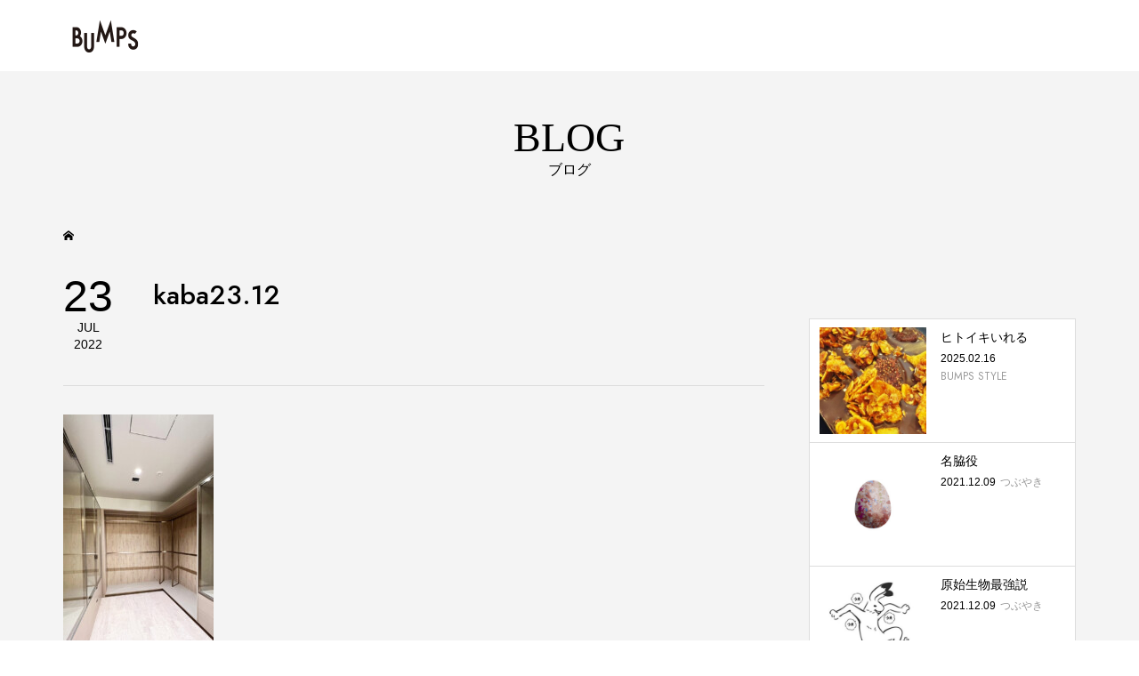

--- FILE ---
content_type: text/html; charset=UTF-8
request_url: https://bumps.co.jp/kaba23-12/
body_size: 9873
content:
<!DOCTYPE html>
<html lang="ja"
	prefix="og: https://ogp.me/ns#" >
<head prefix="og: http://ogp.me/ns# fb: http://ogp.me/ns/fb#">
<meta charset="UTF-8">
<meta name="description" content="商業施設設計施工-0からのものづくり-">
<meta name="viewport" content="width=device-width">
<meta property="og:type" content="article" />
<meta property="og:url" content="https://bumps.co.jp/kaba23-12/">
<meta property="og:title" content="kaba23.12" />
<meta property="og:description" content="商業施設設計施工-0からのものづくり-" />
<meta property="og:site_name" content="BUMPS" />
<meta property="og:image" content='https://bumps.co.jp/wp-content/themes/famous_tcd064/img/no-image-300x300.gif'>
<meta property="og:image:secure_url" content="https://bumps.co.jp/wp-content/themes/famous_tcd064/img/no-image-300x300.gif" />
<meta property="og:image:width" content="300" />
<meta property="og:image:height" content="300" />
<title>kaba23.12 | BUMPS</title>

		<!-- All in One SEO 4.1.5.3 -->
		<meta name="robots" content="max-image-preview:large" />
		<meta property="og:locale" content="ja_JP" />
		<meta property="og:site_name" content="BUMPS | 商業施設設計施工-0からのものづくり-" />
		<meta property="og:type" content="article" />
		<meta property="og:title" content="kaba23.12 | BUMPS" />
		<meta property="article:published_time" content="2022-07-23T02:30:10+00:00" />
		<meta property="article:modified_time" content="2022-07-23T02:30:10+00:00" />
		<meta name="twitter:card" content="summary" />
		<meta name="twitter:domain" content="bumps.co.jp" />
		<meta name="twitter:title" content="kaba23.12 | BUMPS" />
		<script type="application/ld+json" class="aioseo-schema">
			{"@context":"https:\/\/schema.org","@graph":[{"@type":"WebSite","@id":"https:\/\/bumps.co.jp\/#website","url":"https:\/\/bumps.co.jp\/","name":"BUMPS","description":"\u5546\u696d\u65bd\u8a2d\u8a2d\u8a08\u65bd\u5de5-0\u304b\u3089\u306e\u3082\u306e\u3065\u304f\u308a-","inLanguage":"ja","publisher":{"@id":"https:\/\/bumps.co.jp\/#organization"}},{"@type":"Organization","@id":"https:\/\/bumps.co.jp\/#organization","name":"BUMPS","url":"https:\/\/bumps.co.jp\/"},{"@type":"BreadcrumbList","@id":"https:\/\/bumps.co.jp\/kaba23-12\/#breadcrumblist","itemListElement":[{"@type":"ListItem","@id":"https:\/\/bumps.co.jp\/#listItem","position":1,"item":{"@type":"WebPage","@id":"https:\/\/bumps.co.jp\/","name":"\u30db\u30fc\u30e0","description":"\u5546\u696d\u65bd\u8a2d\u8a2d\u8a08\u65bd\u5de5-0\u304b\u3089\u306e\u3082\u306e\u3065\u304f\u308a-","url":"https:\/\/bumps.co.jp\/"},"nextItem":"https:\/\/bumps.co.jp\/kaba23-12\/#listItem"},{"@type":"ListItem","@id":"https:\/\/bumps.co.jp\/kaba23-12\/#listItem","position":2,"item":{"@type":"WebPage","@id":"https:\/\/bumps.co.jp\/kaba23-12\/","name":"kaba23.12","url":"https:\/\/bumps.co.jp\/kaba23-12\/"},"previousItem":"https:\/\/bumps.co.jp\/#listItem"}]},{"@type":"Person","@id":"https:\/\/bumps.co.jp\/author\/bumps-e\/#author","url":"https:\/\/bumps.co.jp\/author\/bumps-e\/","name":"BUMPS.E16","image":{"@type":"ImageObject","@id":"https:\/\/bumps.co.jp\/kaba23-12\/#authorImage","url":"https:\/\/secure.gravatar.com\/avatar\/b7b326691ca9a4ab1b30e1d1c524bb31?s=96&d=mm&r=g","width":96,"height":96,"caption":"BUMPS.E16"}},{"@type":"ItemPage","@id":"https:\/\/bumps.co.jp\/kaba23-12\/#itempage","url":"https:\/\/bumps.co.jp\/kaba23-12\/","name":"kaba23.12 | BUMPS","inLanguage":"ja","isPartOf":{"@id":"https:\/\/bumps.co.jp\/#website"},"breadcrumb":{"@id":"https:\/\/bumps.co.jp\/kaba23-12\/#breadcrumblist"},"author":"https:\/\/bumps.co.jp\/author\/bumps-e\/#author","creator":"https:\/\/bumps.co.jp\/author\/bumps-e\/#author","datePublished":"2022-07-23T02:30:10+09:00","dateModified":"2022-07-23T02:30:10+09:00"}]}
		</script>
		<script type="text/javascript" >
			window.ga=window.ga||function(){(ga.q=ga.q||[]).push(arguments)};ga.l=+new Date;
			ga('create', "UA-177840115-1", 'auto');
			ga('send', 'pageview');
		</script>
		<script async src="https://www.google-analytics.com/analytics.js"></script>
		<!-- All in One SEO -->

<link rel='dns-prefetch' href='//webfonts.xserver.jp' />
<link rel='dns-prefetch' href='//fonts.googleapis.com' />
<link rel='dns-prefetch' href='//s.w.org' />
<link href='https://fonts.gstatic.com' crossorigin rel='preconnect' />
<link rel="alternate" type="application/rss+xml" title="BUMPS &raquo; kaba23.12 のコメントのフィード" href="https://bumps.co.jp/feed/?attachment_id=2025" />
<link rel='stylesheet' id='wp-block-library-css'  href='https://bumps.co.jp/wp-includes/css/dist/block-library/style.min.css?ver=5.8.12' type='text/css' media='all' />
<link rel='stylesheet' id='contact-form-7-css'  href='https://bumps.co.jp/wp-content/plugins/contact-form-7/includes/css/styles.css?ver=5.5.3' type='text/css' media='all' />
<link rel='stylesheet' id='bwg_fonts-css'  href='https://bumps.co.jp/wp-content/plugins/photo-gallery/css/bwg-fonts/fonts.css?ver=0.0.1' type='text/css' media='all' />
<link rel='stylesheet' id='sumoselect-css'  href='https://bumps.co.jp/wp-content/plugins/photo-gallery/css/sumoselect.min.css?ver=3.3.24' type='text/css' media='all' />
<link rel='stylesheet' id='mCustomScrollbar-css'  href='https://bumps.co.jp/wp-content/plugins/photo-gallery/css/jquery.mCustomScrollbar.min.css?ver=3.1.5' type='text/css' media='all' />
<link rel='stylesheet' id='bwg_googlefonts-css'  href='https://fonts.googleapis.com/css?family=Ubuntu&#038;subset=greek,latin,greek-ext,vietnamese,cyrillic-ext,latin-ext,cyrillic' type='text/css' media='all' />
<link rel='stylesheet' id='bwg_frontend-css'  href='https://bumps.co.jp/wp-content/plugins/photo-gallery/css/styles.min.css?ver=1.5.87' type='text/css' media='all' />
<link rel='stylesheet' id='tcd-maps-css'  href='https://bumps.co.jp/wp-content/plugins/tcd-google-maps/admin.css?ver=5.8.12' type='text/css' media='all' />
<link rel='stylesheet' id='famous-style-css'  href='https://bumps.co.jp/wp-content/themes/famous_tcd064/style.css?ver=1.3.2' type='text/css' media='all' />
<link rel='stylesheet' id='olympus-google-fonts-css'  href='https://fonts.googleapis.com/css?family=Jost%3A100%2C200%2C300%2C400%2C500%2C600%2C700%2C800%2C900%2C100i%2C200i%2C300i%2C400i%2C500i%2C600i%2C700i%2C800i%2C900i&#038;display=swap&#038;subset=all&#038;ver=3.0.11' type='text/css' media='all' />
<script type='text/javascript' src='https://bumps.co.jp/wp-includes/js/jquery/jquery.min.js?ver=3.6.0' id='jquery-core-js'></script>
<script type='text/javascript' src='https://bumps.co.jp/wp-includes/js/jquery/jquery-migrate.min.js?ver=3.3.2' id='jquery-migrate-js'></script>
<script type='text/javascript' src='//webfonts.xserver.jp/js/xserver.js?ver=1.2.4' id='typesquare_std-js'></script>
<script type='text/javascript' src='https://bumps.co.jp/wp-content/plugins/photo-gallery/js/jquery.sumoselect.min.js?ver=3.3.24' id='sumoselect-js'></script>
<script type='text/javascript' src='https://bumps.co.jp/wp-content/plugins/photo-gallery/js/jquery.mobile.min.js?ver=1.4.5' id='jquery-mobile-js'></script>
<script type='text/javascript' src='https://bumps.co.jp/wp-content/plugins/photo-gallery/js/jquery.mCustomScrollbar.concat.min.js?ver=3.1.5' id='mCustomScrollbar-js'></script>
<script type='text/javascript' src='https://bumps.co.jp/wp-content/plugins/photo-gallery/js/jquery.fullscreen.min.js?ver=0.6.0' id='jquery-fullscreen-js'></script>
<script type='text/javascript' id='bwg_frontend-js-extra'>
/* <![CDATA[ */
var bwg_objectsL10n = {"bwg_field_required":"field is required.","bwg_mail_validation":"\u3053\u308c\u306f\u6709\u52b9\u306a\u30e1\u30fc\u30eb\u30a2\u30c9\u30ec\u30b9\u3067\u306f\u3042\u308a\u307e\u305b\u3093\u3002","bwg_search_result":"\u691c\u7d22\u306b\u4e00\u81f4\u3059\u308b\u753b\u50cf\u304c\u3042\u308a\u307e\u305b\u3093\u3002","bwg_select_tag":"Select Tag","bwg_order_by":"Order By","bwg_search":"\u691c\u7d22","bwg_show_ecommerce":"Show Ecommerce","bwg_hide_ecommerce":"Hide Ecommerce","bwg_show_comments":"\u30b3\u30e1\u30f3\u30c8\u3092\u8868\u793a\u3057\u307e\u3059","bwg_hide_comments":"\u30b3\u30e1\u30f3\u30c8\u3092\u975e\u8868\u793a\u306b\u3057\u307e\u3059","bwg_restore":"\u5fa9\u5143\u3057\u307e\u3059","bwg_maximize":"\u6700\u5927\u5316\u3057\u307e\u3059","bwg_fullscreen":"\u30d5\u30eb\u30b9\u30af\u30ea\u30fc\u30f3","bwg_exit_fullscreen":"\u30d5\u30eb\u30b9\u30af\u30ea\u30fc\u30f3\u3092\u7d42\u4e86\u3057\u307e\u3059","bwg_search_tag":"SEARCH...","bwg_tag_no_match":"No tags found","bwg_all_tags_selected":"All tags selected","bwg_tags_selected":"tags selected","play":"\u518d\u751f","pause":"\u4e00\u6642\u505c\u6b62\u3057\u307e\u3059","is_pro":"","bwg_play":"\u518d\u751f","bwg_pause":"\u4e00\u6642\u505c\u6b62\u3057\u307e\u3059","bwg_hide_info":"\u60c5\u5831\u3092\u96a0\u3059","bwg_show_info":"\u60c5\u5831\u3092\u8868\u793a\u3057\u307e\u3059","bwg_hide_rating":"\u96a0\u3059\u8a55\u4fa1","bwg_show_rating":"\u8a55\u4fa1\u3092\u8868\u793a\u3057\u307e\u3059","ok":"Ok","cancel":"Cancel","select_all":"Select all","lazy_load":"0","lazy_loader":"https:\/\/bumps.co.jp\/wp-content\/plugins\/photo-gallery\/images\/ajax_loader.png","front_ajax":"0","bwg_tag_see_all":"see all tags","bwg_tag_see_less":"see less tags"};
/* ]]> */
</script>
<script type='text/javascript' src='https://bumps.co.jp/wp-content/plugins/photo-gallery/js/scripts.min.js?ver=1.5.87' id='bwg_frontend-js'></script>
<link rel="https://api.w.org/" href="https://bumps.co.jp/wp-json/" /><link rel="alternate" type="application/json" href="https://bumps.co.jp/wp-json/wp/v2/media/2025" /><link rel="EditURI" type="application/rsd+xml" title="RSD" href="https://bumps.co.jp/xmlrpc.php?rsd" />
<link rel="wlwmanifest" type="application/wlwmanifest+xml" href="https://bumps.co.jp/wp-includes/wlwmanifest.xml" /> 
<meta name="generator" content="WordPress 5.8.12" />
<link rel='shortlink' href='https://bumps.co.jp/?p=2025' />
<link rel="alternate" type="application/json+oembed" href="https://bumps.co.jp/wp-json/oembed/1.0/embed?url=https%3A%2F%2Fbumps.co.jp%2Fkaba23-12%2F" />
<link rel="alternate" type="text/xml+oembed" href="https://bumps.co.jp/wp-json/oembed/1.0/embed?url=https%3A%2F%2Fbumps.co.jp%2Fkaba23-12%2F&#038;format=xml" />
   <script type="text/javascript">
   var _gaq = _gaq || [];
   _gaq.push(['_setAccount', 'UA-177840115-1']);
   _gaq.push(['_trackPageview']);
   (function() {
   var ga = document.createElement('script'); ga.type = 'text/javascript'; ga.async = true;
   ga.src = ('https:' == document.location.protocol ? 'https://ssl' : 'http://www') + '.google-analytics.com/ga.js';
   var s = document.getElementsByTagName('script')[0]; s.parentNode.insertBefore(ga, s);
   })();
   </script>
<!-- start Simple Custom CSS and JS -->
<style type="text/css">
#google_map {
position: relative;
padding-bottom: 56.25%;
padding-top: 30px;
height: 0;
overflow: hidden;
}
#google_map iframe,
#google_map object,
#google_map embed {
position: absolute;
top: 0;
left: 0;
width: 100%;
height: 100%;
}</style>
<!-- end Simple Custom CSS and JS -->
<link rel="shortcut icon" href="https://bumps.co.jp/wp-content/uploads/2021/12/fb.rogo_.jpg">
<style>
.p-button:hover, .p-category-item:hover, .p-entry-works__pager .p-pager__item a:hover, .c-comment__form-submit:hover, c-comment__password-protected, .c-pw__btn--register, .c-pw__btn { background-color: #000000; }
.c-comment__tab-item.is-active a, .c-comment__tab-item a:hover, .c-comment__tab-item.is-active p { background-color: #000000; border-color: #000000; }
.c-comment__tab-item.is-active a:after, .c-comment__tab-item.is-active p:after { border-top-color: #000000; }
.p-breadcrumb__item a:hover, .p-social-nav a:hover, .p-gallery-modal__button:hover, .p-modal-cta__close:hover, .p-index-archive__item-category:hover, .p-widget-categories .toggle-children:hover, .p-widget .searchform #searchsubmit:hover, .p-widget-search .p-widget-search__submit:hover, .slick-arrow:hover { color: #999999; }
.p-button, .p-pagetop a, .p-category-item, .p-page-links > span, .p-pager__item .current, .p-page-links a:hover, .p-pager__item a:hover, .p-works-gallery__filter-item.is-active span, .slick-dots li.slick-active button, .slick-dots li:hover button { background-color: #999999; }
.p-headline, .p-widget__title { border-color: #999999; }
a:hover, .p-entry__body a:hover, .p-author__box a:hover, a:hover .p-article__title, .p-entry-nav a:hover, .p-works-gallery__filter-item:hover span, .p-entry__body .pb_simple_table a:hover { color: #999999; }
.p-pagetop a:hover { background-color: #999999; }
.p-entry__body a { color: #ee3c00; }
body, input, textarea { font-family: "Times New Roman", "游明朝", "Yu Mincho", "游明朝体", "YuMincho", "ヒラギノ明朝 Pro W3", "Hiragino Mincho Pro", "HiraMinProN-W3", "HGS明朝E", "ＭＳ Ｐ明朝", "MS PMincho", serif; }
.p-logo, .p-page-header__title, .p-entry-works__title, .p-modal-cta__catch, .p-header-content__catch, .p-header-content__desc, .p-cb__item-headline, .p-index-about__image-label {
font-family: "Times New Roman", "游明朝", "Yu Mincho", "游明朝体", "YuMincho", "ヒラギノ明朝 Pro W3", "Hiragino Mincho Pro", "HiraMinProN-W3", "HGS明朝E", "ＭＳ Ｐ明朝", "MS PMincho", serif;
font-weight: 500;
}
.c-load--type1 { border: 3px solid rgba(153, 153, 153, 0.2); border-top-color: #000000; }
.p-hover-effect--type1:hover img { -webkit-transform: scale(1.2) rotate(2deg); -moz-transform: scale(1.2) rotate(2deg); -ms-transform: scale(1.2) rotate(2deg); transform: scale(1.2) rotate(2deg); }
.p-hover-effect--type2 img { margin-left: -8px; }
.p-hover-effect--type2:hover img { margin-left: 8px; }
.p-hover-effect--type2:hover .p-hover-effect__image { background: #000000; }
.p-hover-effect--type2:hover img { opacity: 0.5 }
.p-hover-effect--type3:hover .p-hover-effect__image { background: #000000; }
.p-hover-effect--type3:hover img { opacity: 0.5; }
.p-entry__title { font-size: 30px; }
.p-entry__title, .p-article-post__title { color: #000000; }
.p-entry__body { font-size: 16px; }
.p-entry__body, .p-entry__body .pb_simple_table a { color: #000000; }
.p-entry-information__title { font-size: 30px; }
.p-entry-information__title, .p-article-information__title { color: #000000; }
.p-entry-information__body, .p-entry-information__body .pb_simple_table a { color: #000000; font-size: 16px; }
.p-entry-works__title { color: #000000; font-size: 30px; }
.p-entry-works__body { color: #000000; font-size: 12px; }
.p-gallery-modal__overlay { background: rgba(0, 0, 0, 0.5); }
.p-article-voice__title { color: #000000; font-size: 16px; }
.p-entry-voice__body { color: #000000; font-size: 14px; }
.l-header__bar { background: rgba(255, 255, 255, 1); }
body.l-header__fix .is-header-fixed .l-header__bar { background: rgba(255, 255, 255, 0.8); }
.p-header__logo--text { font-size: 30px; }
.p-footer__logo--text { font-size: 30px; }
.l-header a, .p-global-nav a { color: #000000; }
.p-global-nav .sub-menu { background-color: #000000; }
.p-global-nav .sub-menu a { color: #ffffff; }
.p-global-nav .sub-menu a:hover, .p-global-nav .sub-menu .current-menu-item > a { background-color: #e5e500; color: #000000; }
.p-footer-info, .p-footer__logo--text a { color: #000000; }
.p-footer-info.has-bg-image::after { background-color: rgba(255,255,255, 0.7); }
.p-footer-info__desc { font-size: 14px; }
.p-footer-info .p-social-nav a { color: #000000; }
.p-footer-info .p-social-nav a:hover { color: #e5e500; }
.p-footer-nav__container { background-color: #ffffff; }
.p-footer-nav, .p-footer-nav li a { color: #000000; }
.p-footer-nav li a:hover { color: #666666; }
.p-copyright { background-color: #000000; color: #ffffff; }
@media (min-width: 1200px) {
	.p-global-nav a:hover, .p-global-nav > li:hover > a, .p-global-nav > li.current-menu-item > a, .p-global-nav > li.is-active > a { color: #e5e500; }
}
@media only screen and (max-width: 1199px) {
	.l-header__bar { background-color: rgba(255, 255, 255, 1); }
	.p-header__logo--text { font-size: 24px; }
	.p-global-nav { background-color: rgba(0,0,0, 1); }
	.p-global-nav a { color: #ffffff; }
	.p-global-nav a:hover, .p-global-nav .current-menu-item > a { background-color: rgba(229,229,0, 1); color: #000000; }
}
@media only screen and (max-width: 991px) {
	.p-footer__logo--text { font-size: 24px; }
	.p-footer-info__desc { font-size: 14px; }
	.p-entry__title { font-size: 18px; }
	.p-entry__body { font-size: 12px; }
	.p-entry-information__title { font-size: 18px; }
	.p-entry-information__body { font-size: 14px; }
	.p-entry-works__title { font-size: 30px; }
	.p-entry-works__body { font-size: 12px; }
	.p-article-voice__title { font-size: 16px; }
	.p-entry-voice__body { font-size: 14px; }
}
</style>
<style type="text/css">
.p-modal-cta { background-color: rgba(0, 0, 0, 0.6); }
</style>
<style type="text/css">

</style>
<link rel="icon" href="https://bumps.co.jp/wp-content/uploads/2021/12/cropped-fb.rogo_-32x32.jpg" sizes="32x32" />
<link rel="icon" href="https://bumps.co.jp/wp-content/uploads/2021/12/cropped-fb.rogo_-192x192.jpg" sizes="192x192" />
<link rel="apple-touch-icon" href="https://bumps.co.jp/wp-content/uploads/2021/12/cropped-fb.rogo_-180x180.jpg" />
<meta name="msapplication-TileImage" content="https://bumps.co.jp/wp-content/uploads/2021/12/cropped-fb.rogo_-270x270.jpg" />
	<!-- Fonts Plugin CSS - https://fontsplugin.com/ -->
	<style>
		:root {
--font-base: Jost;
--font-headings: Jost;
--font-input: Jost;
}
body, #content, .entry-content, .post-content, .page-content, .post-excerpt, .entry-summary, .entry-excerpt, .widget-area, .widget, .sidebar, #sidebar, footer, .footer, #footer, .site-footer {
font-family: "Jost";
font-weight: 400;
 }
#site-title, .site-title, #site-title a, .site-title a, .entry-title, .entry-title a, h1, h2, h3, h4, h5, h6, .widget-title {
font-family: "Jost";
font-weight: 400;
 }
button, .button, input, select, textarea, .wp-block-button, .wp-block-button__link {
font-family: "Jost";
font-weight: 400;
 }
#site-title, .site-title, #site-title a, .site-title a, #site-logo, #site-logo a, #logo, #logo a, .logo, .logo a {
font-family: "Jost";
 }
#site-description, .site-description {
font-family: "Jost";
 }
.entry-content, .entry-content p, .post-content, .page-content, .post-excerpt, .entry-summary, .entry-excerpt, .excerpt, .excerpt p, .type-post p, .type-page p {
font-family: "Jost";
 }
.entry-title, .entry-title a, .post-title, .post-title a, .page-title, .entry-content h1, #content h1, .type-post h1, .type-page h1 {
font-family: "Jost";
 }
.entry-content h2, .post-content h2, .page-content h2, #content h2, .type-post h2, .type-page h2 {
font-family: "Jost";
 }
.entry-content h3, .post-content h3, .page-content h3, #content h3, .type-post h3, .type-page h3 {
font-family: "Jost";
 }
.entry-content h4, .post-content h4, .page-content h4, #content h4, .type-post h4, .type-page h4 {
font-family: "Jost";
 }
.entry-content h5, .post-content h5, .page-content h5, #content h5, .type-post h5, .type-page h5 {
font-family: "Jost";
 }
.entry-content h6, .post-content h6, .page-content h6, #content h6, .type-post h6, .type-page h6 {
font-family: "Jost";
 }
blockquote, .wp-block-quote, blockquote p, .wp-block-quote p {
font-family: "Jost";
 }
	</style>
	<!-- Fonts Plugin CSS -->
		
<!-- Global site tag (gtag.js) - Google Analytics -->
<script async src="https://www.googletagmanager.com/gtag/js?id=UA-177840115-1"></script>
<script>
  window.dataLayer = window.dataLayer || [];
  function gtag(){dataLayer.push(arguments);}
  gtag('js', new Date());

  gtag('config', 'UA-177840115-1');
</script>
	
</head>
<body data-rsssl=1 class="attachment attachment-template-default single single-attachment postid-2025 attachmentid-2025 attachment-jpeg l-sidebar--type2 l-header--type2 l-header--type2--mobile l-header__fix l-header__fix--mobile">
<header id="js-header" class="l-header">
	<div class="l-header__bar p-header__bar">
		<div class="p-header__bar__inner l-inner">
			<div class="p-logo p-header__logo p-header__logo--retina">
				<a href="https://bumps.co.jp/"><img src="https://bumps.co.jp/wp-content/uploads/2021/12/hr1.rogo_.png" alt="BUMPS" width="250"></a>
			</div>
			<div class="p-logo p-header__logo--mobile p-header__logo--retina">
				<a href="https://bumps.co.jp/"><img src="https://bumps.co.jp/wp-content/uploads/2021/12/hr1.rogo_.png" alt="BUMPS" width="250"></a>
			</div>
			<a href="#" id="js-menu-button" class="p-menu-button c-menu-button"></a>
		</div>
	</div>
</header>
<main class="l-main">
	<header id="js-page-header" class="p-page-header">
		<div class="p-page-header__inner l-inner">
			<h1 class="p-page-header__title">BLOG</h1>
			<p class="p-page-header__desc">ブログ</p>
		</div>
	</header>
	<div class="p-breadcrumb c-breadcrumb">
		<ul class="p-breadcrumb__inner c-breadcrumb__inner l-inner" itemscope itemtype="http://schema.org/BreadcrumbList">
			<li class="p-breadcrumb__item c-breadcrumb__item p-breadcrumb__item--home c-breadcrumb__item--home" itemprop="itemListElement" itemscope itemtype="http://schema.org/ListItem">
				<a href="https://bumps.co.jp/" itemprop="item"><span itemprop="name">HOME</span></a>
				<meta itemprop="position" content="1" />
			</li>
		</ul>
	</div>
	<div class="l-inner l-2columns">
		<article class="p-entry l-primary">
			<div class="p-entry__date_title">
				<time class="p-entry__date p-article__date" datetime="2022-07-23T11:30:10+09:00"><span class="p-article__date-day">23</span><span class="p-article__date-month">Jul</span><span class="p-article__date-year">2022</span></time>
				<h1 class="p-entry__title">kaba23.12</h1>
			</div>
			<div class="p-entry__inner">
				<div class="p-entry__body">
<p class="attachment"><a href='https://bumps.co.jp/wp-content/uploads/2022/07/kaba23.12.jpg'><img width="169" height="300" src="https://bumps.co.jp/wp-content/uploads/2022/07/kaba23.12-169x300.jpg" class="attachment-medium size-medium" alt="" loading="lazy" /></a></p>
				</div>
				<div class="p-author__box">
					<div class="p-author__thumbnail">
						<a class="p-author__thumbnail__link p-hover-effect--type1" href="https://bumps.co.jp/author/bumps-e/">
							<div class="p-hover-effect__image js-object-fit-cover"><img alt='BUMPS.E16' src='https://bumps.co.jp/wp-content/uploads/2021/06/BUMPS.E16_avatar_1622692062.jpg' class='avatar avatar-300 photo' height='300' width='300' /></div>
						</a>
					</div>
					<div class="p-author__info">
						<a class="p-author__link" href="https://bumps.co.jp/author/bumps-e/">記事一覧</a>
						<h3 class="p-author__title">BUMPS.E16</h3>
						<p class="p-author__desc">BUMPSデザイナー
内外装デザインからオブジェまで「ものづくり」のデザイン担当
24H＝楽しい時間を目指しています。</p>
					</div>
				</div>
				<ul class="p-entry__share c-share u-clearfix c-share--sm c-share--mono">
					<li class="c-share__btn c-share__btn--twitter">
						<a href="http://twitter.com/share?text=kaba23.12&url=https%3A%2F%2Fbumps.co.jp%2Fkaba23-12%2F&via=&tw_p=tweetbutton&related=" onclick="javascript:window.open(this.href, '', 'menubar=no,toolbar=no,resizable=yes,scrollbars=yes,height=400,width=600');return false;">
							<i class="c-share__icn c-share__icn--twitter"></i>
							<span class="c-share__title">Tweet</span>
						</a>
					</li>
					<li class="c-share__btn c-share__btn--facebook">
						<a href="//www.facebook.com/sharer/sharer.php?u=https://bumps.co.jp/kaba23-12/&amp;t=kaba23.12" rel="nofollow" target="_blank">
							<i class="c-share__icn c-share__icn--facebook"></i>
							<span class="c-share__title">Share</span>
						</a>
					</li>
					<li class="c-share__btn c-share__btn--google-plus">
						<a href="https://plus.google.com/share?url=https%3A%2F%2Fbumps.co.jp%2Fkaba23-12%2F" onclick="javascript:window.open(this.href, '', 'menubar=no,toolbar=no,resizable=yes,scrollbars=yes,height=600,width=500');return false;">
							<i class="c-share__icn c-share__icn--google-plus"></i>
							<span class="c-share__title">+1</span>
						</a>
					</li>
					<li class="c-share__btn c-share__btn--hatebu">
						<a href="http://b.hatena.ne.jp/add?mode=confirm&url=https%3A%2F%2Fbumps.co.jp%2Fkaba23-12%2F" onclick="javascript:window.open(this.href, '', 'menubar=no,toolbar=no,resizable=yes,scrollbars=yes,height=400,width=510');return false;">
							<i class="c-share__icn c-share__icn--hatebu"></i>
							<span class="c-share__title">Hatena</span>
						</a>
					</li>
					<li class="c-share__btn c-share__btn--pocket">
						<a href="http://getpocket.com/edit?url=https%3A%2F%2Fbumps.co.jp%2Fkaba23-12%2F&title=kaba23.12" target="_blank">
							<i class="c-share__icn c-share__icn--pocket"></i>
							<span class="c-share__title">Pocket</span>
						</a>
					</li>
					<li class="c-share__btn c-share__btn--rss">
						<a href="https://bumps.co.jp/feed/" target="_blank">
							<i class="c-share__icn c-share__icn--rss"></i>
							<span class="c-share__title">RSS</span>
						</a>
					</li>
					<li class="c-share__btn c-share__btn--feedly">
						<a href="http://feedly.com/index.html#subscription%2Ffeed%2Fhttps://bumps.co.jp/feed/" target="_blank">
							<i class="c-share__icn c-share__icn--feedly"></i>
							<span class="c-share__title">feedly</span>
						</a>
					</li>
					<li class="c-share__btn c-share__btn--pinterest">
						<a href="https://www.pinterest.com/pin/create/button/?url=https%3A%2F%2Fbumps.co.jp%2Fkaba23-12%2F&media=https://bumps.co.jp/wp-content/uploads/2022/07/kaba23.12.jpg&description=kaba23.12" rel="nofollow" target="_blank">
							<i class="c-share__icn c-share__icn--pinterest"></i>
							<span class="c-share__title">Pin it</span>
						</a>
					</li>
				</ul>
				<ul class="p-entry__meta c-meta-box u-clearfix">
					<li class="c-meta-box__item c-meta-box__item--category"></li>														</ul>
			</div>
			<section class="p-entry__related">
				<h2 class="p-headline">関連記事一覧</h2>
				<div class="p-entry__related-items">
					<article class="p-entry__related-item">
						<a class="p-hover-effect--type1" href="https://bumps.co.jp/2025/02/16/%e3%83%92%e3%83%88%e3%82%a4%e3%82%ad%e3%81%84%e3%82%8c%e3%82%8b/">
							<div class="p-entry__related-item__thumbnail p-hover-effect__image js-object-fit-cover">
								<img width="550" height="380" src="https://bumps.co.jp/wp-content/uploads/2025/02/S__21438507-550x380.jpg" class="attachment-size2 size-size2 wp-post-image" alt="" loading="lazy" />
							</div>
							<h3 class="p-entry__related-item__title p-article__title">ヒトイキいれる</h3>
						</a>
					</article>
					<article class="p-entry__related-item">
						<a class="p-hover-effect--type1" href="https://bumps.co.jp/2021/08/13/%e3%80%8c%e3%83%88%e3%83%88%e3%83%8e%e3%82%a8%e3%83%ab%e3%80%8d%e3%81%a8%e3%81%84%e3%81%86%e3%81%93%e3%81%a8/">
							<div class="p-entry__related-item__thumbnail p-hover-effect__image js-object-fit-cover">
								<img width="550" height="380" src="https://bumps.co.jp/wp-content/uploads/2021/08/IMG_0056-1-550x380.jpeg" class="attachment-size2 size-size2 wp-post-image" alt="" loading="lazy" />
							</div>
							<h3 class="p-entry__related-item__title p-article__title">「トトノエル」ということ</h3>
						</a>
					</article>
					<article class="p-entry__related-item">
						<a class="p-hover-effect--type1" href="https://bumps.co.jp/2021/10/06/%e3%80%8c-%e3%81%84-%e3%80%8d%e3%81%8c%e3%81%a4%e3%81%8f%e8%89%b2%e3%81%a3%e3%81%a6%e3%82%a8%e3%83%a2%e3%81%84/">
							<div class="p-entry__related-item__thumbnail p-hover-effect__image js-object-fit-cover">
								<img width="550" height="380" src="https://bumps.co.jp/wp-content/uploads/2021/10/IMG_0593-550x380.jpg" class="attachment-size2 size-size2 wp-post-image" alt="" loading="lazy" />
							</div>
							<h3 class="p-entry__related-item__title p-article__title">「 い 」がつく色ってエモい</h3>
						</a>
					</article>
					<article class="p-entry__related-item">
						<a class="p-hover-effect--type1" href="https://bumps.co.jp/2021/06/04/%e4%bd%bf%e3%81%86%e8%80%85%e3%81%ae%e5%89%b5%e9%80%a0%e6%80%a7%e3%82%92%e8%a9%a6%e3%81%95%e3%82%8c%e3%82%8b%e3%83%a2%e3%83%8e%e3%81%9f%e3%81%a1%e3%80%82/">
							<div class="p-entry__related-item__thumbnail p-hover-effect__image js-object-fit-cover">
								<img width="510" height="380" src="https://bumps.co.jp/wp-content/uploads/2020/10/使う者の創造性-1-510x380.jpg" class="attachment-size2 size-size2 wp-post-image" alt="" loading="lazy" />
							</div>
							<h3 class="p-entry__related-item__title p-article__title">使う者の創造性を試されるモノたち。</h3>
						</a>
					</article>
					<article class="p-entry__related-item">
						<a class="p-hover-effect--type1" href="https://bumps.co.jp/2021/08/19/%e8%89%af%e3%81%84%e3%81%8a%e5%ba%97%e3%81%a8%e3%81%af%ef%bc%9f/">
							<div class="p-entry__related-item__thumbnail p-hover-effect__image js-object-fit-cover">
								<img width="255" height="255" src="https://bumps.co.jp/wp-content/uploads/2021/08/heart.png" class="attachment-size2 size-size2 wp-post-image" alt="" loading="lazy" />
							</div>
							<h3 class="p-entry__related-item__title p-article__title">良いお店とは？</h3>
						</a>
					</article>
					<article class="p-entry__related-item">
						<a class="p-hover-effect--type1" href="https://bumps.co.jp/2021/12/09/%e5%8e%9f%e5%a7%8b%e7%94%9f%e7%89%a9%e6%9c%80%e5%bc%b7%e8%aa%ac/">
							<div class="p-entry__related-item__thumbnail p-hover-effect__image js-object-fit-cover">
								<img width="348" height="380" src="https://bumps.co.jp/wp-content/uploads/2020/10/探求楽しみ-3-348x380.jpg" class="attachment-size2 size-size2 wp-post-image" alt="" loading="lazy" />
							</div>
							<h3 class="p-entry__related-item__title p-article__title">原始生物最強説</h3>
						</a>
					</article>
				</div>
			</section>
		</article>
		<aside class="p-sidebar l-secondary">
<div class="p-widget p-widget-sidebar tcdw_ad_widget" id="tcdw_ad_widget-2">
<a href="#" target="_blank"><img src="" alt=""></a>
</div>
<div class="p-widget p-widget-sidebar styled_post_list_tab_widget" id="styled_post_list_tab_widget-2">
<ul class="p-widget-list">
	<li class="p-widget-list__item">
		<a class="p-hover-effect--type1 u-clearfix" href="https://bumps.co.jp/2025/02/16/%e3%83%92%e3%83%88%e3%82%a4%e3%82%ad%e3%81%84%e3%82%8c%e3%82%8b/">
			<div class="p-widget-list__item-thumbnail p-hover-effect__image"><img width="300" height="300" src="https://bumps.co.jp/wp-content/uploads/2025/02/S__21438507-300x300.jpg" class="attachment-size1 size-size1 wp-post-image" alt="" loading="lazy" /></div>
			<div class="p-widget-list__item-info">
				<h3 class="p-widget-list__item-title p-article-post__title p-article__title">ヒトイキいれる</h3>
				<p class="p-widget-list__item-meta"><time class="p-widget-list__item-date p-article__date" datetime="2025-02-16">2025.02.16</time><span class="p-widget-list__item-category p-article__category">BUMPS STYLE</span></p>
			</div>
		</a>
	</li>
	<li class="p-widget-list__item">
		<a class="p-hover-effect--type1 u-clearfix" href="https://bumps.co.jp/2021/12/09/%e5%90%8d%e8%84%87%e5%bd%b9/">
			<div class="p-widget-list__item-thumbnail p-hover-effect__image"><img width="300" height="300" src="https://bumps.co.jp/wp-content/uploads/2021/12/ウマレテミナイトワカラナイ-300x300.jpg" class="attachment-size1 size-size1 wp-post-image" alt="" loading="lazy" /></div>
			<div class="p-widget-list__item-info">
				<h3 class="p-widget-list__item-title p-article-post__title p-article__title">名脇役</h3>
				<p class="p-widget-list__item-meta"><time class="p-widget-list__item-date p-article__date" datetime="2021-12-09">2021.12.09</time><span class="p-widget-list__item-category p-article__category">つぶやき</span></p>
			</div>
		</a>
	</li>
	<li class="p-widget-list__item">
		<a class="p-hover-effect--type1 u-clearfix" href="https://bumps.co.jp/2021/12/09/%e5%8e%9f%e5%a7%8b%e7%94%9f%e7%89%a9%e6%9c%80%e5%bc%b7%e8%aa%ac/">
			<div class="p-widget-list__item-thumbnail p-hover-effect__image"><img width="300" height="300" src="https://bumps.co.jp/wp-content/uploads/2020/10/探求楽しみ-3-300x300.jpg" class="attachment-size1 size-size1 wp-post-image" alt="" loading="lazy" /></div>
			<div class="p-widget-list__item-info">
				<h3 class="p-widget-list__item-title p-article-post__title p-article__title">原始生物最強説</h3>
				<p class="p-widget-list__item-meta"><time class="p-widget-list__item-date p-article__date" datetime="2021-12-09">2021.12.09</time><span class="p-widget-list__item-category p-article__category">つぶやき</span></p>
			</div>
		</a>
	</li>
	<li class="p-widget-list__item">
		<a class="p-hover-effect--type1 u-clearfix" href="https://bumps.co.jp/2021/10/06/%e3%80%8c-%e3%81%84-%e3%80%8d%e3%81%8c%e3%81%a4%e3%81%8f%e8%89%b2%e3%81%a3%e3%81%a6%e3%82%a8%e3%83%a2%e3%81%84/">
			<div class="p-widget-list__item-thumbnail p-hover-effect__image"><img width="300" height="300" src="https://bumps.co.jp/wp-content/uploads/2021/10/IMG_0593-300x300.jpg" class="attachment-size1 size-size1 wp-post-image" alt="" loading="lazy" /></div>
			<div class="p-widget-list__item-info">
				<h3 class="p-widget-list__item-title p-article-post__title p-article__title">「 い 」がつく色ってエモい</h3>
				<p class="p-widget-list__item-meta"><time class="p-widget-list__item-date p-article__date" datetime="2021-10-06">2021.10.06</time><span class="p-widget-list__item-category p-article__category">つぶやき</span></p>
			</div>
		</a>
	</li>
	<li class="p-widget-list__item">
		<a class="p-hover-effect--type1 u-clearfix" href="https://bumps.co.jp/2021/08/19/%e8%89%af%e3%81%84%e3%81%8a%e5%ba%97%e3%81%a8%e3%81%af%ef%bc%9f/">
			<div class="p-widget-list__item-thumbnail p-hover-effect__image"><img width="255" height="255" src="https://bumps.co.jp/wp-content/uploads/2021/08/heart.png" class="attachment-size1 size-size1 wp-post-image" alt="" loading="lazy" /></div>
			<div class="p-widget-list__item-info">
				<h3 class="p-widget-list__item-title p-article-post__title p-article__title">良いお店とは？</h3>
				<p class="p-widget-list__item-meta"><time class="p-widget-list__item-date p-article__date" datetime="2021-08-19">2021.08.19</time><span class="p-widget-list__item-category p-article__category">店づくり</span></p>
			</div>
		</a>
	</li>
</ul>
</div>
<div class="p-widget p-widget-sidebar tcdw_archive_list_widget" id="tcdw_archive_list_widget-2">
		<div class="p-dropdown">
			<div class="p-dropdown__title">月を選択</div>
			<ul class="p-dropdown__list">
					<li><a href='https://bumps.co.jp/2025/02/'>2025年2月</a></li>
	<li><a href='https://bumps.co.jp/2021/12/'>2021年12月</a></li>
	<li><a href='https://bumps.co.jp/2021/10/'>2021年10月</a></li>
	<li><a href='https://bumps.co.jp/2021/08/'>2021年8月</a></li>
	<li><a href='https://bumps.co.jp/2021/06/'>2021年6月</a></li>
			</ul>
		</div>
</div>
<div class="p-widget p-widget-sidebar google_search_widget" id="google_search_widget-2">
		<div class="p-widget-search">
			<form action="https://cse.google.com/cse" method="get">
				<div>
					<input class="p-widget-search__input" type="text" value="" name="q">
					<input class="p-widget-search__submit" type="submit" name="sa" value="&#xe915;">
					<input type="hidden" name="cx" value="">
					<input type="hidden" name="ie" value="UTF-8">
				</div>
			</form>
		</div>
</div>
		</aside>
	</div>
</main>
<footer class="l-footer">
	<div class="p-footer-info has-bg-image has-bg-image-parallax" data-src="https://bumps.co.jp/wp-content/uploads/2020/07/東京オフィス3-scaled.jpg">
		<div class="p-footer-info__inner l-inner">
			<div class="p-logo p-footer__logo p-footer__logo--text">
				<a href="https://bumps.co.jp/">BUMPS</a>
			</div>
			<div class="p-logo p-footer__logo--mobile p-footer__logo--text">
				<a href="https://bumps.co.jp/">BUMPS</a>
			</div>
			<ul class="p-social-nav"><li class="p-social-nav__item p-social-nav__item--instagram"><a href="https://www.instagram.com/bumps.inc" target="_blank"></a></li><li class="p-social-nav__item p-social-nav__item--contact"><a href="https://bumps.co.jp/お問合せ/" target="_blank"></a></li></ul>
			<div class="p-footer-info__desc">商業施設設計/施工<br>株式会社BUMPS バンプス<br>東京　〒141-0033 東京都品川区西品川１-６-30　T&amp;F.03.6417.4334<br>本社　〒491-0873 愛知県一宮市せんい3-4-22　T&amp;F.0586.77.8833</div>
		</div>
	</div>
	<nav class="p-footer-nav__container"><ul id="menu-%e3%82%b5%e3%83%b3%e3%83%97%e3%83%ab%e3%83%a1%e3%83%8b%e3%83%a5%e3%83%bc" class="p-footer-nav l-inner"><li id="menu-item-418" class="menu-item menu-item-type-post_type menu-item-object-page menu-item-home menu-item-418"><a href="https://bumps.co.jp/">TOP</a></li><li id="menu-item-249" class="menu-item menu-item-type-post_type menu-item-object-page menu-item-249"><a href="https://bumps.co.jp/0%e3%81%8b%e3%82%89%e3%81%a4%e3%81%8f%e3%82%8b/">0からつくる</a></li><li id="menu-item-251" class="menu-item menu-item-type-post_type_archive menu-item-object-works menu-item-251"><a href="https://bumps.co.jp/works/">WORKS</a></li><li id="menu-item-269" class="menu-item menu-item-type-post_type menu-item-object-page menu-item-269"><a href="https://bumps.co.jp/bumps%e3%81%a8%e3%81%af/">BUMPSとは</a></li><li id="menu-item-1010" class="menu-item menu-item-type-post_type menu-item-object-page menu-item-1010"><a href="https://bumps.co.jp/%e6%b1%82%e4%ba%ba%e5%8b%9f%e9%9b%86/">BUMPSで働く</a></li><li id="menu-item-417" class="menu-item menu-item-type-post_type menu-item-object-page menu-item-417"><a href="https://bumps.co.jp/%e4%bc%9a%e7%a4%be%e6%a6%82%e8%a6%81/">会社概要</a></li><li id="menu-item-248" class="menu-item menu-item-type-post_type menu-item-object-page menu-item-248"><a href="https://bumps.co.jp/%e3%81%8a%e5%95%8f%e5%90%88%e3%81%9b/">お問合せ</a></li><li id="menu-item-266" class="menu-item menu-item-type-post_type menu-item-object-page current_page_parent menu-item-266"><a href="https://bumps.co.jp/blog/">BLOG</a></li></ul></nav>
	<div class="p-copyright">
		<div class="p-copyright__inner l-inner">
			<p>Copyright &copy;<span class="u-hidden-xs">2026</span> BUMPS. All Rights Reserved.</p>
		</div>
	</div>
	<div id="js-pagetop" class="p-pagetop"><a href="#"></a></div>
</footer>
<script type='text/javascript' src='https://bumps.co.jp/wp-includes/js/dist/vendor/regenerator-runtime.min.js?ver=0.13.7' id='regenerator-runtime-js'></script>
<script type='text/javascript' src='https://bumps.co.jp/wp-includes/js/dist/vendor/wp-polyfill.min.js?ver=3.15.0' id='wp-polyfill-js'></script>
<script type='text/javascript' id='contact-form-7-js-extra'>
/* <![CDATA[ */
var wpcf7 = {"api":{"root":"https:\/\/bumps.co.jp\/wp-json\/","namespace":"contact-form-7\/v1"},"cached":"1"};
/* ]]> */
</script>
<script type='text/javascript' src='https://bumps.co.jp/wp-content/plugins/contact-form-7/includes/js/index.js?ver=5.5.3' id='contact-form-7-js'></script>
<script type='text/javascript' src='https://bumps.co.jp/wp-content/themes/famous_tcd064/js/functions.js?ver=1.3.2' id='famous-script-js'></script>
<script type='text/javascript' src='https://bumps.co.jp/wp-content/themes/famous_tcd064/js/header-fix.js?ver=1.3.2' id='famous-header-fix-js'></script>
<script type='text/javascript' src='https://bumps.co.jp/wp-includes/js/wp-embed.min.js?ver=5.8.12' id='wp-embed-js'></script>
<script>
jQuery(function($){
	var initialized = false;
	var initialize = function(){
		if (initialized) return;
		initialized = true;

		$(document).trigger('js-initialized');
		$(window).trigger('resize').trigger('scroll');
	};

	initialize();
	$(document).trigger('js-initialized-after');

});
</script>
</body>
</html>

<!-- Dynamic page generated in 0.172 seconds. -->
<!-- Cached page generated by WP-Super-Cache on 2026-01-17 03:59:55 -->

<!-- super cache -->

--- FILE ---
content_type: text/plain
request_url: https://www.google-analytics.com/j/collect?v=1&_v=j102&a=499608199&t=pageview&_s=1&dl=https%3A%2F%2Fbumps.co.jp%2Fkaba23-12%2F&ul=en-us%40posix&dt=kaba23.12%20%7C%20BUMPS&sr=1280x720&vp=1280x720&_u=IEBAAEABAAAAACAAI~&jid=1421273890&gjid=1256864519&cid=238507346.1768589996&tid=UA-177840115-1&_gid=1344600943.1768589996&_r=1&_slc=1&z=919590263
body_size: -449
content:
2,cG-7FGPVHKK5J

--- FILE ---
content_type: application/javascript
request_url: https://webfonts.xserver.jp/js/xserver.js?ver=1.2.4
body_size: 8172
content:
/*
 * Copyright (c) 2012-2018 Morisawa Inc. All rights reserved.
 *
 * @project:	TypeSquare
 * @version:	2.0
 * @see:		allowed to refer
 *				1. openjs(http://www.openjs.com/)
 *					Copyright (c) 2006-2007, Binny V Abraham
 * 				2. vxjs(http://code.google.com/p/vxjs/)
 */
Ts_e38123f77e9d6dc18df78efa3e2dfa1f=function(){var T=(function(){var _={d:document,rs:[],R:function(f){if(document.readyState==="complete")f();else{if("\v"!="v"&&!document.uniqueID)_.E(_.d,'DOMContentLoaded',f);else if(_.d.all)window==window.parent?_.L(f):_.E(window,'load',f);else _.E(_.d,'DOMContentLoaded',f)}},L:function(f){try{document.documentElement.doScroll('left')}catch(e){if(document.readyState!=="complete"){setTimeout(function(){_.L(f)},0);return}}f()},E:function(a,b,c){if(a.attachEvent?1:a.addEventListener(b,c,0)){a['e'+b+c]=c;a[b+c]=function(){a['e'+b+c](window.event)};a.attachEvent('on'+b,a[b+c])}},ST:function(a,p){return a.currentStyle?a.currentStyle[p]:(_.d.defaultView?_.d.defaultView.getComputedStyle(a,null).getPropertyValue(p):null)},BR:function(){var t=['MSIE','Trident','Firefox','Chrome','Safari','AppleWebKit'],ag=navigator.userAgent,nm,ver,md,n,i,os,fd='ts-unused',nm=ver=md=n='';for(i in t){if(ag.indexOf(t[i])!=-1){nm=t[i];n=t[i].substr(0,1);if(ag.match(/(iPad|iPhone); (.*) OS ([0-9_]+) like /)){nm+=' iOS';ver=RegExp.$3.replace(/_/g,'.');n='I';os='iOS'}else if(ag.match(/Android/)){nm=os='Android';ver=RegExp.$1;n='A'}else if(ag.match(/IEMobile\/([0-9\.]+)/)){nm='IEMobile';ver=RegExp.$1}else if(ag.match(/Version\/([0-9\.]+)/)||ag.match(RegExp(nm+"[\/ ]([0-9\.]+)")))ver=RegExp.$1;break}}if(!os){if(ag.match(/Windows Phone/))os='Windows Phone';else if(ag.match(/Windows/)){os='Windows';if(ag.match(/NT 5.(1|2; (Win|WOW)64)/))os+='XP'}else if(ag.match(/Macintosh/))os='Macintosh';else if(ag.match(/Linux/))os='Linux'}if(n=='M'){md=_.d.documentMode?_.d.documentMode:5;if(parseInt(ver)<9)fd='Courier New'}return{'nm':nm,'ver':ver,'md':md,'os':os,'fd':fd,'n':n,'v':parseFloat(ver)}},TN:function(e,t){var m=[],i=0,a=t==="*",n=e.firstChild,o;while((e=n)){if(a?e.nodeType===1:(_.l?e.nodeName:e.nodeName.toUpperCase())===t)m[i++]=e;n=e.firstChild||e.nextSibling;while(!n&&(e=e.parentNode))n=e.nextSibling}return m},X:function(u,f,a){var r=new(window.XDomainRequest||window.ActiveXObject||XMLHttpRequest)('Msxml2.XMLHTTP.6.0');r.open('GET',u,1);try{r.designate_id=a;r.setRequestHeader('Content-type','application/x-www-form-urlencoded');r.onreadystatechange=function(){r.readyState>3&&f&&f(r.responseText,r)}}catch(e){r.onerror=function(){};r.onprogress=function(){};r.onload=function(){f&&f(r.responseText,r);delete _.rs[a]}}r.send();_.rs[a]=r},I:function(a,b){var i,lval=a.toLowerCase().replace(/\s+/g,' ').replace(/　/g," ");for(i=b.length;i--&&b[i].toLowerCase()!=lval;);return i},TM:function(s){return s.replace(/^\s+|\s+$/g,'')},QS:function(g){var h=new Array();if(!document.getElementsByTagName)return h;g=g.replace(/\s*([^\w])\s*/g,"$1");var k=g.split(",");var m=function(c,d){if(!d)d='*';var e=new Array;for(var a=0,len=c.length;con=c[a],a<len;a++){var f;if(d=='*')f=con.getElementsByTagName?con.getElementsByTagName("*"):con.all;else f=con.getElementsByTagName(d);for(var b=0,leng=f.length;b<leng;b++)e.push(f[b])}return e};COMMA:for(var i=0,len1=k.length;selector=k[i],i<len1;i++){var n=new Array(document);var p=selector.split(" ");SPACE:for(var j=0,len2=p.length;element=p[j],j<len2;j++){var q=element.indexOf("[");var r=element.indexOf("]");var s=element.indexOf("#");if(s+1&&!(s>q&&s<r)){var t=element.split("#");var u=t[0];var v=t[1];var w=document.getElementById(v);if(!w||(u&&w.nodeName.toLowerCase()!=u)){continue COMMA}n=new Array(w);continue SPACE}s=element.indexOf(".");if(s+1&&!(s>q&&s<r)){var t=element.split('.');var u=t[0];var x=t[1];var y=m(n,u);n=new Array;for(var l=0,len=y.length;fnd=y[l],l<len;l++){if(fnd.className&&typeof fnd.className==='string'&&fnd.className.match(new RegExp('(^|\s)'+x+'(\s|$)')))n.push(fnd)}continue SPACE}if(element.indexOf('[')+1){if(element.match(/^(\w*)\[(\w+)([=~\|\^\$\*]?)=?['"]?([^\]'"]*)['"]?\]$/)){var u=RegExp.$1;var z=RegExp.$2;var A=RegExp.$3;var B=RegExp.$4}var y=m(n,u);n=new Array;for(var l=0,len=y.length;fnd=y[l],l<len;l++){if(A=='='&&fnd.getAttribute(z)!=B)continue;if(A=='~'&&!fnd.getAttribute(z).match(new RegExp('(^|\\s)'+B+'(\\s|$)')))continue;if(A=='|'&&!fnd.getAttribute(z).match(new RegExp('^'+B+'-?')))continue;if(A=='^'&&fnd.getAttribute(z).indexOf(B)!=0)continue;if(A=='$'&&fnd.getAttribute(z).lastIndexOf(B)!=(fnd.getAttribute(z).length-B.length))continue;if(A=='*'&&!(fnd.getAttribute(z).indexOf(B)+1))continue;else if(!fnd.getAttribute(z))continue;n.push(fnd)}continue SPACE}var y=m(n,element);n=y}for(var o=0,len=n.length;o<len;o++)h.push(n[o])}return h},b:null,l:document.createElement('p').tagName=='P'};return _})();var TsJ=(function(){var _=T,_BK_='_TSTypeBlank_',_TC_='typesquare_css',pls=[],of=[],ap=[],fl=1,ie8=0,ie9=0,cat_len=0,ie_max=0,ow=0,seq_id=0,pb=null,bo=null,ttl='',referrer_check=0,aa='ABCDEFGHIJKLMNOPQRSTUVWXYZabcdefghijklmnopqrstuvwxyz0123456789',par=_.TN(_.d,'HEAD')[0]||_.TN(_.d,'BODY')[0],options={selector:'*',preComp:false,postComp:false,comp:false,loadstart:1,reload:0};var $={init:function(){_.b=_.BR();if(!w())return;ie8=(_.b.n=='M'&&_.b.v==8);ie9=(_.b.n=='M'&&_.b.v==9);G();_.X('//'+$.server[0]+'/advance/ref/'+$.lang+'/'+$.v+'/checkdigit?'+encodeURIComponent($.eid)+ttl,l,0);if($.timeopa>-1){var a=ie8?'':' body {visibility:hidden;}';if($.timeopa==0){F('typesquare_option_style','.typesquare_tags {color: transparent !important;}'+a)}else{F('typesquare_option_style','.typesquare_tags {opacity: 0; filter:alpha(opacity=0);}'+a)}}of.push('sans-serif');if((_.b.n=='M'||_.b.n=='T')){cat_len=_.d.location.protocol=='https:'?400:700}_.R(function(){if(options.loadstart)$.ready()})},ready:function(){if(ie8&&fl)N();var a=seq_id++;var b=pls[a]=[];b.ufs=[];b.i8c='';o(_.d,1,a);if($.timeopa>-1&&!ie8)_.d.body.style.visibility='visible';D(b);if(!ie8)L(a);else if(referrer_check||options.reload)K(a)},setting:function(c){options=c},dynam_load:function(a,b,c,d,e,f,g,h){var i=d+seq_id++,name=(e?e:'')+(a=='json'?A():''),uniq=E(c.replace(/\s+/g,""));ap[i]={uf:d,nn:name,str:uniq,as:encodeURIComponent(W(unescape(encodeURIComponent(uniq)))),type:a,key:f,hint:g?g:0,code:-1,text:c,id:i,weight:h,f:b,t:setTimeout(function(){V(i,'')},$.timeout)};if(uniq.length<1){ap[i].code=1;V(i,'')}else{H(ap[i])}}};var l=function(d,a){var b=a.designate_id;if(d){if(ie8){if(pls[0])K(0);else referrer_check=1}else{if(d!=0){$.condition=d;var c=document.getElementById(_TC_);if(c){pb=null;c.parentNode.removeChild(c);G();L(0)}}}}else{if($.timeopa>-1)X(100)}};var o=function(d,f,a){var b=_.QS(options.selector,d),st,k,ifrm=_.l?'IFRAME':'iframe';for(k=b.length;k--;){if(b[k].tagName==ifrm)if(_.b.n=='M'&&_.b.v==9){try{if(ifrm.contentDocument)o(ifrm.contentDocument,0,a);else if(ifrm.contentWindow)o(ifrm.contentWindow.document,0,a)}catch(ex){}}if((st=u(b[k]))==null)continue;z(b[k],st,pls[a])}if(options.selector=='*')for(var i=d.styleSheets.length;i--;)q(d.styleSheets[i],a)};var q=function(s,a){var r,sc,st,selector,p_cls;try{r=s.cssRules?s.cssRules:s.rules}catch(e){r=null}if(!r)return;for(var j=r.length;j--;){try{sc=r[j].styleSheet}catch(e){sc=null}if(sc)q(sc);if(!r[j].selectorText)continue;var p=r[j].selectorText.match(/(:link|:visited|:hover|:active)/ig);if(p&&p.length&&r[j].style.fontFamily.length){selector=r[j].selectorText.replace(/:link|:visited|:hover|:active/ig,"");p_cls=_.QS(selector);for(var k=p_cls.length;k--;){if((st=u(p_cls[k]))==null||_.TM(st)==_.TM(r[j].style.fontFamily))continue;z(p_cls[k],r[j].style.fontFamily,pls[a])}}}};var u=function(a){return _.ST(a,_.b.n!='M'?'font-family':'fontFamily')};var w=function(){var b=_.b.n,v=_.b.v;if(b=='M'&&(v<8||_.b.md<8)||b=='F'&&v<3.6||b=='C'&&v<6||b=='S'&&v<5||b=='A'&&v<2.2)return false;return true};var y=function(a,b){var c=_.d.createElement('span'),fmm='';c.id=_BK_+a;if(_.d.body)_.d.body.appendChild(c);if(a!='bk'){c.innerHTML='0 0';var d=ie8?b[a].nn:b[a].uf;fmm="'"+d+"', ";b[a].obj=c}else{c.innerHTML=1;if(ie8){c.style.fontSize='98px';ow=c.offsetWidth}bo=c}if(c.style.setProperty)c.style.setProperty('font-family',fmm+_BK_,'important');else c.style.cssText='font-family: '+_BK_+' !important;';c.style.visibility='hidden';c.style.top='-998px';c.style.position='absolute';c.style.fontSize='98px';c.style.letterSpacing='normal'};var z=function(a,b,d){var b=b.replace(/'/g,"").replace(/"/g,"");var e,c,n,nst=false,fa=b.split(","),m=fa.length;for(var j=m;j--;){fa[j]=_.TM(fa[j]);if(_.I(fa[j],of)>=0)continue;if((e=_.I(fa[j],d.ufs))<0)if(_.I(fa[j],$.flist)>=0){e=d.length;var f={uf:fa[j],str:'',as:'',code:-1};d.push(f);d.ufs.push(fa[j])}else if(e<0){of.push(fa[j]);continue}var s=B(a);if(s.length<1)continue;if($.timeopa>-1){var g=a.className;g+=(g.length>0?" ":"")+"typesquare_tags";a.className=g}d[e].str+=s;if(ie8){if(!nst)nst=1;if(d[e].nn==null)d[e].nn='TS-'+A();ecp_fa=fa[j].replace(/\+/g,"\\+").replace(/\^/g,"\\^").replace(/\$/g,"\\$").replace(/\*/g,"\\*").replace(/\?/g,"\\?").replace(/\./g,"\\.");b=b.replace(new RegExp(ecp_fa),d[e].nn+','+fa[j])}}if(nst)a.style.fontFamily=b};var A=function(){var a='',i,n=aa.length;for(i=16;i--;)a+=aa.charAt(Math.floor(Math.random()*n));return a};var B=function(a){var s='',i,tag=_.l?a.tagName:a.tagName.toUpperCase();if(tag=='SCRIPT'||tag=='HEAD'||tag=='TITLE'||tag=='STYLE'||tag=='HTML'||tag=='META'){return s}else if(tag=='INPUT'&&a.type=='text'||tag=='TEXTAREA'){a.style.fontFamily=_.b.fd;return s}if(a.value&&tag!='LI'&&tag!='SELECT')s=a.value;else if(a.childNodes.length){if(_.b.n=='M'&&(_.b.v<9||_.b.md<9)){for(i=a.childNodes.length;i--;)s+=C(a.childNodes[i]);if(tag=='TR')for(i=a.cells.length;i--;)s+=a.cells[i].innerText}else s+=C(a)}else return s;return s};var C=function(e,t){if(e.nodeValue)t=e.nodeValue;else if(e.textContent)t=e.textContent;else if(e.innerText)t=e.innerText;else t='';return t};var D=function(a){for(var k=a.length;k--;){var b=a[k].str.replace(/\s+/g,"");if(b.length>0){b=E(b+'0');a[k].as=encodeURIComponent(W(unescape(encodeURIComponent(b))))}a[k].str=b}};var E=function(a){var b='',ex='.^|$';for(var i=ex.length;i--;){if(a.indexOf(ex[i])>=0){b+=ex[i];a=a.replace(new RegExp('\\'+ex[i],'g'),"")}}if((/[\uD800-\uDBFF][\uDC00-\uDFFF]/).test(a)){while(a){var x=a.charCodeAt(0),c='';if(0xD800<=x&&x<0xDC00)c=a[1];b+=a[0]+c;try{a=a.replace(new RegExp(a[0]+c,'g'),"")}catch(e){a=a.replace(new RegExp('\\'+a[0]+c,'g'),"")}}}else{while(a){b+=a[0];try{a=a.replace(new RegExp(a[0],'g'),"")}catch(e){a=a.replace(new RegExp('\\'+a[0],'g'),"")}}}return b};var F=function(a,b){var c=_.d.createElement('style');c.setAttribute('type','text/css');c.setAttribute('rel','stylesheet');c.setAttribute('id',a);par.appendChild(c);if(c.styleSheet)c.styleSheet.cssText=b;else c.innerHTML=b};var G=function(){if(!pb){pb='/ts?condition='+encodeURIComponent($.condition);pb+='&eid='+encodeURIComponent($.eid)+'&location='+encodeURIComponent(_.d.location.href.replace(/\?.*$/,""));pb+="&bw[name]="+_.b.nm+"&bw[ftf]="+J(_.b.nm,_.b.ver)+"&bw[os]="+_.b.os}};var H=function(a){var p='&reqtype='+a.type+'&hint='+a.hint;p+='&fonts[family]='+encodeURIComponent(a.uf);p+='&fonts[athernm]='+(a.nn?encodeURIComponent(a.nn):'');p+='&fonts[str]='+a.as;p+='&fonts[weight]='+a.weight;p+="&bw[ver]="+_.b.ver+"&bw[mode]="+_.b.md;if(ie9)p+='&smd=1';var b='/'+$.lang+'/'+$.v+pb+p;_.X(I(b)+'api'+b,O,a.id)};var I=function(p){var c=p.length<$.mxlen?1:2;c=ie8?2:c;return'//'+$.server[c]+'/advance/mkfont'};var J=function(b,v){var f=0;if(ie8)f=1;else if(b=='C'&&v<6)f=1;else if(b=='S'&&v<5.1)f=1;return f};var K=function(a){var b=pls[a];if(fl){ie_max=_.d.location.protocol=='https:'?1700:3000}else{var c=document.getElementById(_TC_);if(c)c.parentNode.removeChild(c)}for(var i=b.length;i--;){if(b[i].str.length<1){b[i].code=1;pls[a].ufs.splice(0,1);continue}if(fl){fl=b[i].as.length<ie_max}}var d='';for(var i=b.length;i--;){if(b[i].code==1)continue;b[i].code=-1;var p='&fonts[family]='+encodeURIComponent(b[i].uf);p+='&fonts[athernm]='+(b[i].nn?b[i].nn:'');p+='&fonts[str]='+encodeURIComponent(W(unescape(encodeURIComponent(b[i].str))));var e='/'+$.lang+'/'+$.v+pb+p;if(fl){d+="@font-face { font-family: '"+b[i].nn+"'; font-weight: Bold; src: url(\""+I(e)+e+"\");}\n"}else{_.X(I(e)+'dl'+e,P,a)}if(options.preComp)U(options.preComp,[b[i]],0)}if(d)F(_TC_,d);if(!pls[a].tid){pls[a].tid=setTimeout(function(){R(a)},$.timeout);if(fl){setTimeout(function(){M(a)},0);setTimeout(function(){Q(a)},50)}}};var L=function(a){var b=pls[a];if((_.b.n=='S'||_.b.n=='I'||ie9)&&_.b.v>5){var c=document.getElementById(_TC_);if(c)c.parentNode.removeChild(c)}var d='';for(var i=b.length;i--;){if(!b[i].str.length){b[i].code=1;pls[a].ufs.splice(0,1);continue}b[i].code=-1;var p='&fonts[family]='+encodeURIComponent(b[i].uf);if(ie9)p+='&smd=1';p+='&fonts[str]=';var e='/'+$.lang+'/'+$.v+pb+p;if(fl){if((_.b.n=='M'||_.b.n=='T')){if(b[i].str.length>1500){b[i].code=1;pls[a].ufs.splice(0,1);continue}var f=0;while(1){var g=b[i].str.substr(f,cat_len);if(!g)break;f+=g.length;g=encodeURIComponent(W(unescape(encodeURIComponent(g))));var h=e+g;d+="@font-face { font-family: '"+b[i].uf+"'; font-weight: Bold; src: url(\""+I(h)+h+"\");}\n"}}else{var g=encodeURIComponent(W(unescape(encodeURIComponent(b[i].str))));var h=e+g;d+="@font-face { font-family: '"+b[i].uf+"'; font-weight: Bold; src: url(\""+I(h)+h+"\");}\n"}}else{var g=encodeURIComponent(W(unescape(encodeURIComponent(b[i].str))));var h=e+g;_.X(I(h)+'dl'+h,P,a)}if(options.preComp)U(options.preComp,[b[i]],0)}if(d)F(_TC_,d);if(!pls[a].tid){pls[a].tid=setTimeout(function(){R(a)},$.timeout);if(fl){setTimeout(function(){M(a)},0);setTimeout(function(){Q(a)},50)}}};var M=function(a){var b=pls[a];for(var i=b.length;i--;){if(b[i].str.length<1){if(options.preComp)U(options.preComp,[b[i]]);if(options.postComp)U(options.postComp,[b[i]]);continue}y(i,b)}if(!ie8)N()};var N=function(){y('bk',null);var a=ie8?'.eot':'.woff';a=_.b.n==='A'?'.ttf':a;var b="@font-face { font-family: '"+_BK_+"'; src: url('"+$.s3bf+a+"');}";F(_TC_+'_bk',b)};var O=function(d,a){var b=a.designate_id;if(d){try{var c=JSON.parse(d);ap[b].code=0;V(b,c.res);return}catch(e){}}V(b,'')};var P=function(d,a){var b=a.designate_id;if(d){try{var c=JSON.parse(d),pl=pls[b],k=0;for(k=pl.length;k--;)if(pl[k].uf===c.name){pl[k].code=0;break}if(ie8||ie9){pl.i8c+=c.res+"\n"}else{if(options.preComp)U(options.preComp,[pl[k]]);F(_TC_,c.res);if(options.postComp)U(options.postComp,[pl[k]])}}catch(e){}}pls[b].ufs.splice(0,1);if(pls[b].ufs.length<1)R(b)};var Q=function(a){var b=pls[a],k=b.length;if(bo&&bo.offsetWidth<=ow){if(ie8){while(k--){if(!b[k].ow){b[k].ow=b[k].obj.offsetWidth;b[k].obj.style.cssText="font-family: '"+b[k].nn+"', "+_BK_+" !important;";b[k].obj.style.visibility='hidden';b[k].obj.style.top='-998px';b[k].obj.style.position='absolute';b[k].obj.style.fontSize='98px'}if(b[k].code==-1&&b[k].obj.offsetWidth!=b[k].ow){b[k].code=0;if(options.postComp)U(options.postComp,[b[k]]);b.ufs.splice(0,1)}}}else{while(k--){if(b[k].code==-1&&b[k].obj.offsetWidth>0){b[k].code=0;if(options.postComp)U(options.postComp,[b[k]]);b.ufs.splice(0,1)}}}if(b.ufs.length<1){R(a);return}}if(b.tid)setTimeout(function(){Q(a)},10)};var R=function(a){var b=pls[a];if(b.tid)clearInterval(b.tid);b.tid=null;if(b.i8c!=''&&!fl){if(options.preComp)U(options.preComp,b);F(_TC_,b.i8c);if(options.postComp)U(options.postComp,b)}else if(options.preComp||options.postComp){for(var i=b.length;i--;)if(b[i].code===-1){if(options.preComp&&!fl)U(options.preComp,[b[i]]);if(options.postComp)U(options.postComp,[b[i]])}}if(options.comp)U(options.comp,b);if($.timeopa==0)X(100);else if($.timeopa>0)X(30);fl=0;setTimeout(function(){S(a)},500)};var S=function(a){var b='',pl=pls[a];for(var i=pl.length;i--;){if(pl[i].code===0)b+='&f['+i+'][fm]='+encodeURIComponent(pl[i].uf)+'&f['+i+'][num]='+pl[i].str.length;if(pl[i].obj){try{_.d.body.removeChild(pl[i].obj)}catch(e){}}}if(bo){try{_.d.body.removeChild(bo)}catch(e){}var c=_.d.getElementById(_TC_+'_bk');if(c)c.parentNode.removeChild(c);bo=null}if(b.length>0&&$.cb){b+="&bw[ver]="+_.b.ver+"&bw[mode]="+_.b.md+'&lang='+$.lang;_.X('//'+$.server[3]+'/distcompleted/tsqfinish'+pb+b,null,0)}};var U=function(a,b,c){if(a){var d=[],tmp=[],res=0;for(var i=b.length;i--;){code=c!=null?c:b[i].code;tmp={code:code,name:b[i].uf,status:code===0?true:false};d.push(tmp);if(tmp.code!==0)res--}a({code:res,font:d})}};var V=function(a,b){if(_.rs[a])_.rs[a].abort();if(ap[a])clearInterval(ap[a].t);else return;if(ap[a].f){var c={code:ap[a].code,type:ap[a].type,font:ap[a].uf,name:ap[a].nn,text:ap[a].text,key:ap[a].key,hint:ap[a].hint,data:b};ap[a].f(c)}if(b)delete ap[a]};var W=function(a){var c=aa+'+/',base64="",num=a.length,n=0,b=0,i=0;while(i<num){b=a.charCodeAt(i);if(b>0xff)return null;base64+=c[(b>>2)];n=(b&0x03)<<4;i++;if(i>=num)break;b=a.charCodeAt(i);if(b>0xff)return null;base64+=c[n|(b>>4)];n=(b&0x0f)<<2;i++;if(i>=num)break;b=a.charCodeAt(i);if(b>0xff)return null;base64+=c[n|(b>>6)];base64+=c[(b&0x3f)];i++}var m=num%3;if(m)base64+=c[n];if(m==1)base64+="==";else if(m==2)base64+="=";return base64};var X=function(p){if($.timeopa<0)return;var a=_.d.getElementById('typesquare_option_style');if(p>=100){a.parentNode.removeChild(a);$.timeopa=-1;return}csstext='.typesquare_tags {opacity: '+(p/100)+'; filter:alpha(opacity='+p+');}';if(a.styleSheet)a.styleSheet.cssText=csstext;else a.innerHTML=csstext;setTimeout(function(){X(p+4)},$.timeopa)};return $})();
TsJ.flist=["\u4e2d\u30b4\u30b7\u30c3\u30afBBB","Gothic Medium BBB","\u65b0\u4e38\u30b4 R","Shin Maru Go Regular","\u3059\u305a\u3080\u3057","Suzumushi","G2\u30b5\u30f3\u30bb\u30ea\u30d5-B","GSanSerif-B","\u3076\u3089\u3063\u3057\u3085","Brush-U","TB\u53e4\u5370\u4f53","Kointai-M","TBUD\u30b4\u30b7\u30c3\u30af R","TBUDGothic R","TBUD\u30b4\u30b7\u30c3\u30af E","TBUDGothic E","\u30ea\u30e5\u30a6\u30df\u30f3 R-KL","Ryumin Regular KL","\u30ea\u30e5\u30a6\u30df\u30f3 B-KL","Ryumin Bold KL","\u9ece\u30df\u30f3 M","Reimin Medium","A1\u660e\u671d","A1 Mincho","\u65b0\u30b4 R","Shin Go Regular","\u65b0\u30b4 B","Shin Go Bold","\u30b4\u30b7\u30c3\u30afMB101 B","Gothic MB101 Bold","\u898b\u51fa\u30b4MB31","Midashi Go MB31","\u3058\u3085\u3093 201","Jun 201","\u3058\u3085\u3093 501","Jun 501","\u30d5\u30a9\u30fc\u30af M","Folk Medium","\u4e38\u30d5\u30a9\u30fc\u30af M","Maru Folk Medium","\u7af9 B","Take Bold","\u90a3\u6b3d","Nachin","\u306f\u308b\u3072\u5b66\u5712","Haruhi Gakuen","\u65b0\u30b4 \u30b7\u30e3\u30c9\u30a6","Shin Go Shadow","\u6559\u79d1\u66f8ICA M","Kyoukasho ICA Medium","\u9678\u96b7","Likurei","UD\u65b0\u30b4 \u30b3\u30f3\u30c7\u30f3\u30b990 L","UD Shin Go Conde90 L","UD\u65b0\u30b4 \u30b3\u30f3\u30c7\u30f3\u30b990 M","UD Shin Go Conde90 M","\u30b7\u30cd\u30de\u30ec\u30bf\u30fc","Cinema Letter","\u30c8\u30fc\u30ad\u30f3\u30b0","Talking","\u3057\u307e\u306a\u307f","Shimanami","\u79c0\u82f1\u306b\u3058\u307f\u4e38\u30b4\u30b7\u30c3\u30af B","Shuei NijimiMGo B","\u3055\u304f\u3089\u304e\u86cd\u96ea","SakuraKeisetsu"];TsJ.lang='ja';TsJ.v='107';TsJ.eid='K18MUcZzRRA=';TsJ.timeout=1500;TsJ.timeopa=-1;TsJ.loadstart=1;TsJ.s3bf='//webfonts.xserver.jp/ab';TsJ.mxlen=8000;TsJ.cb=1;TsJ.server=['webfonts.xserver.jp','webfonts.xserver.jp','dist3.typesqurare.com','api.typesquare.com'];TsJ.condition='e38123f77e9d6dc18df78efa3e2dfa1f';TsJ.type='';TsJ.init();return TsJ;}();Ts=(function(){var $=Ts_e38123f77e9d6dc18df78efa3e2dfa1f,options={selector:'*',preComp:false,postComp:false,comp:false,loadstart:$.loadstart,reload:0};var h={fontnames:function(){return $.flist},setSelector:function(a){options.selector=a},onPreComplete:function(a){options.preComp=a},onPostComplete:function(a){options.postComp=a},onComplete:function(a){options.comp=a},setLoadStart:function(a){options.loadstart=a},dynamicCss:function(a,b,c,d,e,f,g){g=g?1:0;$.dynam_load('css',a,b,c,d,e,f,g)},dynamicJson:function(a,b,c,d,e,f,g){g=g?1:0;$.dynam_load('json',a,b,c,d,e,f,g)},reload:function(){options.reload=1;$.ready()}};$.setting(options);return h})();
